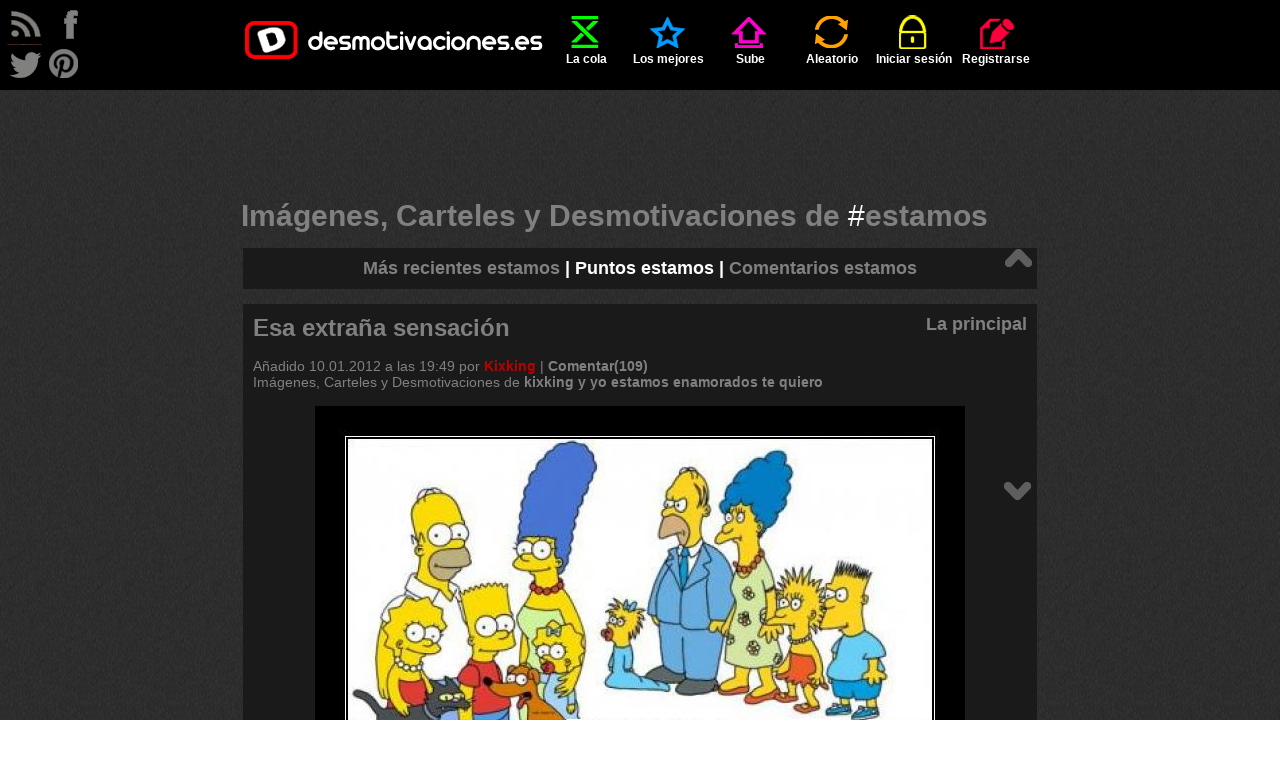

--- FILE ---
content_type: text/html; charset=UTF-8
request_url: http://desmotivaciones.es/carteles/estamos
body_size: 8688
content:
<!DOCTYPE html>
<html xmlns="http://www.w3.org/1999/xhtml" xml:lang="es" lang="es">
<head>
<title>Im&aacute;genes y Carteles de ESTAMOS | Desmotivaciones</title>
<meta http-equiv='content-type' content='text/html;charset=utf-8' />
<meta name='description' content='Los mejores Imagenes, Desmotivaciones y Carteles de ESTAMOS, que te van a sorprender, hacer reir o llorar. Imágenes mas compartidas en red. Entra ya!' />
<meta name='keywords' content='estamos, imagenes, desmotivaciones, carteles, desmotivadores, frases, de amor, amor, amigos, enamorados, fotos, risa, humor' />
<meta name='googlebot' content='all' />
<meta name='revisit-after' content='1 day' />
<meta name='google-site-verification' content='hShSw995s4nLuqoyt7EfxHcl6ARKjCbXPVsPx5RdKdk' />
<meta property='fb:app_id' content='648754681809453' />
<meta name='p:domain_verify' content='c1fbc13f1e7fdc4e62d039173b560bbd' />
<link rel='stylesheet' href='/style.css?v=41' />
<link rel='shortcut icon' type='image/ico' href='/img/ico.ico' />
<link rel='alternate' type='application/rss+xml' title='desmotivaciones.es' href='/rss.xml' />
<style>
	.addthis.addthis_32x32_style .addthis_counter.addthis_bubble_style
	{
		background: url('/img/demot-skin.png?v=0') no-repeat !important;
		background-position: -76px -675px !important;
		padding: 8px 0 0 0;
		position: relative;
		top: 1px;
		left: 1px;
	}
	.addthis.addthis_32x32_style .addthis_counter.addthis_bubble_style:hover
	{
		background-position: -76px -675px !important;
	}
	.addthis_32x32_style .addthis_counter.addthis_bubble_style a.addthis_button_expanded
	{
		font-size: 12px !important;
		line-height: 1em !important;
	}
	</style>

</head>
<body>

<script>
<!--
//google analitycs
var gaJsHost = (("https:" == document.location.protocol) ? "https://ssl." : "http://www.");
document.write(unescape("%3Cscript src='" + gaJsHost + "google-analytics.com/ga.js' type='text/javascript'%3E%3C/script%3E"));
//-->
</script>
<script>
<!--
try {
var pageTracker = _gat._getTracker("UA-13262652-1");
pageTracker._trackPageview();
} catch(err) {}
//-->
</script>

<script src="//ajax.googleapis.com/ajax/libs/jquery/1.11.1/jquery.min.js"></script>
<script src="//ajax.googleapis.com/ajax/libs/jqueryui/1.11.1/jquery-ui.min.js"></script>
<script>
<!--
var passMatch = '¡Las contraseñas no son las mismas!';var passLength = '¡Contraseña demasiado corta!';
//-->
</script>
<script src='/js/script.js?v=15'></script>

<div id='top'>
	<ul id='menu' class='wrapper'>
		<li ><a href='/' class='logo'></a></li>
		<li class=''><a href='/cola'  ><span class='icon queue'></span>La cola</a></li>
	<li class=''><a href='/mejores-carteles'  ><span class='icon top'></span>Los mejores</a></li>
	<li class=''><a href='/sube'  rel='nofollow'><span class='icon upload'></span>Sube</a></li>
	<li class=''><a href='/aleatorio'  rel='nofollow'><span class='icon random'></span>Aleatorio</a></li>
	<li class=''><a href='/iniciar-sesion'  ><span class='icon login'></span>Iniciar sesión</a></li>
	<li class=''><a href='/registrarse'  ><span class='icon register'></span>Registrarse</a></li>
	
	</ul>
</div>
<div id='rss'>
</div>
<div id='follow'>
	<a class='follow-icon float-left' id='icon-rss' href='/rss.xml' onclick='window.open(this.href); return false'></a>
	<a class='follow-icon float-left' id='icon-facebook' href='https://facebook.com/desmotivaciones.es' onclick='window.open(this.href); return false'></a>
	<a class='follow-icon clear float-left' id='icon-twitter' href='https://twitter.com/desmotivaciones' onclick='window.open(this.href); return false'></a>
	<a class='follow-icon float-left' id='icon-pinterest' href='https://es.pinterest.com/desmoOFICIAL/desmotivacioneses/' onclick='window.open(this.href); return false'></a>
</div>
<div id='main' class='wrapper'>
		<div class='align-center'>
			<script><!--
				google_ad_client = 'ca-pub-8401280772978245';
				google_ad_slot = '9305123576';
				google_ad_width = 728;
				google_ad_height = 90;
				//-->
			</script>
			<script src='//pagead2.googlesyndication.com/pagead/show_ads.js'></script>
		</div>
		<br /><h1 class='title'>Imágenes, Carteles y Desmotivaciones de  <span class='white'>#</span>estamos</h1><div class="demot"><h2 class="subtitle align-center" itemscope itemtype="http://data-vocabulary.org/Breadcrumb"><a href='/carteles/estamos/recientes'>Más recientes estamos</a> | <a href='/carteles/estamos' class='active' itemprop='url'><span itemprop='title'>Puntos estamos</span></a> | <a href='/carteles/estamos/comentarios'>Comentarios estamos</a></h2></div><div class='demot' id='d3967518' ><div class='dark'><h2  class='demot-title float-left'><a href='/3967518/Esa-extrana-sensacion'>Esa extra&ntilde;a sensaci&oacute;n</a></h2><span class='float-right subtitle'><a href='/principal/7015'>La principal</a></span><div class="clear"></div><br />Añadido <time datetime='2012-01-10T19:49:24+01:00'>10.01.2012 a las 19:49</time> por <a href='/u/Kixking'  class='color2 ' >Kixking</a> | <a href='/3967518/Esa-extrana-sensacion#comments'>Comentar(109)</a><br /><div class='wrap'>Imágenes, Carteles y Desmotivaciones de  <a href='/carteles/kixking' rel='tag' title='Desmotivaciones kixking'><strong>kixking</strong></a> <a href='/carteles/y' rel='tag' title='Desmotivaciones y'><strong>y</strong></a> <a href='/carteles/yo' rel='tag' title='Desmotivaciones yo'><strong>yo</strong></a> <a href='/carteles/estamos' rel='tag' title='Desmotivaciones estamos'><strong>estamos</strong></a> <a href='/carteles/enamorados' rel='tag' title='Desmotivaciones enamorados'><strong>enamorados</strong></a> <a href='/carteles/te' rel='tag' title='Desmotivaciones te'><strong>te</strong></a> <a href='/carteles/quiero' rel='tag' title='Desmotivaciones quiero'><strong>quiero</strong></a></div></div><br />	
		<div class="align-center"><a href='/3967518/Esa-extrana-sensacion'><img  src='http://img.desmotivaciones.es/201201/simpsons_1.jpg' alt='carteles kixking estamos enamorados quiero desmotivaciones' /></a></div><br /><div class='votes-line' >

	<a class='button-vote button-vote-plus' id='voteP3967518' href='/iniciar-sesion'>
		<span class='button-vote-caption'>bueno</span>
		<span class='demot-icon button-vote-icon button-vote-icon-plus'></span>
	</a>
	<div class='demot-icon icon-counter'><div class='vote-counter' id='votesP3967518'>1421</div></div>
	<a class='button-vote button-vote-minus' id='voteM3967518' href='/iniciar-sesion'>
		<span class='button-vote-caption'>malo</span>
		<span class='demot-icon button-vote-icon button-vote-icon-minus'></span>
	</a>
	<div class='demot-icon icon-counter'><div class='vote-counter' id='votesM3967518'>12</div></div>
	
	
		<div class='addthis_toolbox addthis_default_style addthis addthis_32x32_style' id='addthis3967518'>
			<a class='addthis_button_twitter'><img src='/img/share-twitter.png' alt='facebook' /></a>
			<a class='addthis_button_facebook'><img src='/img/share-facebook.png' alt='twitter' /></a>
			<a class='addthis_counter addthis_bubble_style'></a>
		</div><div class='clear'></div>
		<script>
			var div=document.getElementById('addthis'+3967518);
			div.setAttribute('addthis:url', 'http://desmotivaciones.es/3967518/Esa-extrana-sensacion');
			div.setAttribute('addthis:title', 'Esa extraña sensación #desmotivaciones');
		</script>
		
		<script>
			var addthis_config = {
				data_ga_tracker: pageTracker,
				data_track_clickback: true,
				ui_language: 'es',
				ui_click: true
			};
		</script>
		<script src='//s7.addthis.com/js/300/addthis_widget.js#pubid=corteum'></script><div class='align-center'><a onclick='prompt("Colócalo en tu página. Cópialo y añade a tu página, blog, foro:", "\&lt;a href=\&quot;http://img.desmotivaciones.es/201201/simpsons_1.jpg\&quot;\&gt;Esa extra&ntilde;a sensaci&oacute;n\&lt;/a\&gt;\&lt;br /\&gt;\&lt;a href=\&quot;//desmotivaciones.es/3967518/Esa-extrana-sensacion\&quot;&gt;&lt;img src=\&quot;http://img.desmotivaciones.es/201201/simpsons_1.jpg\&quot; alt=\&quot;kixking estamos enamorados quiero\&quot; /\&gt;\&lt;/a\&gt;")'>Colócalo en tu página</a></div></div><br /></div><div id='arrows'><a href='/carteles/estamos#' class='arrow' title=''><span class='demot-icon icon-arrow' id='icon-arrow-up'></span></a><a href='/carteles/estamos#d5870231' class='arrow' title=''><span class='demot-icon icon-arrow' id='icon-arrow-down'></span></a></div><div id="ad1">
		<div class='align-center'>
			<script><!--
				google_ad_client = 'ca-pub-8401280772978245';
				google_ad_slot = '8628943459';
				google_ad_width = 160;
				google_ad_height = 600;
				//-->
			</script>
			<script src='//pagead2.googlesyndication.com/pagead/show_ads.js'></script>
		</div>
		</div><div id="ad2">
		<div class='align-center'>
			<script><!--
				google_ad_client = 'ca-pub-8401280772978245';
				google_ad_slot = '4688849917';
				google_ad_width = 160;
				google_ad_height = 600;
				//-->
			</script>
			<script src='//pagead2.googlesyndication.com/pagead/show_ads.js'></script>
		</div>
		</div><div class='demot' id='d5870231' ><div class='dark'><h2  class='demot-title float-left'><a href='/5870231/Tres-hurras-por-ese-amigo'>Tres hurras por ese amigo</a></h2><span class='float-right subtitle'><a href='/principal/6208'>La principal</a></span><div class="clear"></div><br />Añadido <time datetime='2012-09-01T16:37:45+02:00'>01.09.2012 a las 16:37</time> por <a href='/u/MAXELV'  class='color2 ' >MAXELV</a> | <a href='/5870231/Tres-hurras-por-ese-amigo#comments'>Comentar(61)</a><br /><div class='wrap'>Imágenes, Carteles y Desmotivaciones de  <a href='/carteles/mentira' rel='tag' title='Desmotivaciones mentira'><strong>mentira</strong></a> <a href='/carteles/mentira' rel='tag' title='Desmotivaciones mentira'><strong>mentira</strong></a> <a href='/carteles/mentira' rel='tag' title='Desmotivaciones mentira'><strong>mentira</strong></a> <a href='/carteles/todo' rel='tag' title='Desmotivaciones todo'><strong>todo</strong></a> <a href='/carteles/es' rel='tag' title='Desmotivaciones es'><strong>es</strong></a> <a href='/carteles/mentira' rel='tag' title='Desmotivaciones mentira'><strong>mentira</strong></a> <a href='/carteles/estamos' rel='tag' title='Desmotivaciones estamos'><strong>estamos</strong></a> <a href='/carteles/en' rel='tag' title='Desmotivaciones en'><strong>en</strong></a> <a href='/carteles/matrix' rel='tag' title='Desmotivaciones matrix'><strong>matrix</strong></a></div></div><br />	
		<div class="align-center"><a href='/5870231/Tres-hurras-por-ese-amigo'><img  src='http://img.desmotivaciones.es/201209/tumblr_lz7o0yg0FX1qbl1f8o1_500_large.jpg' alt='carteles mentira mentira mentira todo mentira estamos matrix desmotivaciones' /></a></div><br /><div class='votes-line' >

	<a class='button-vote button-vote-plus' id='voteP5870231' href='/iniciar-sesion'>
		<span class='button-vote-caption'>bueno</span>
		<span class='demot-icon button-vote-icon button-vote-icon-plus'></span>
	</a>
	<div class='demot-icon icon-counter'><div class='vote-counter' id='votesP5870231'>1291</div></div>
	<a class='button-vote button-vote-minus' id='voteM5870231' href='/iniciar-sesion'>
		<span class='button-vote-caption'>malo</span>
		<span class='demot-icon button-vote-icon button-vote-icon-minus'></span>
	</a>
	<div class='demot-icon icon-counter'><div class='vote-counter' id='votesM5870231'>21</div></div>
	
	
		<div class='addthis_toolbox addthis_default_style addthis addthis_32x32_style' id='addthis5870231'>
			<a class='addthis_button_twitter'><img src='/img/share-twitter.png' alt='facebook' /></a>
			<a class='addthis_button_facebook'><img src='/img/share-facebook.png' alt='twitter' /></a>
			<a class='addthis_counter addthis_bubble_style'></a>
		</div><div class='clear'></div>
		<script>
			var div=document.getElementById('addthis'+5870231);
			div.setAttribute('addthis:url', 'http://desmotivaciones.es/5870231/Tres-hurras-por-ese-amigo');
			div.setAttribute('addthis:title', 'Tres hurras por ese amigo #desmotivaciones');
		</script>
		<div class='align-center'><a onclick='prompt("Colócalo en tu página. Cópialo y añade a tu página, blog, foro:", "\&lt;a href=\&quot;http://img.desmotivaciones.es/201209/tumblr_lz7o0yg0FX1qbl1f8o1_500_large.jpg\&quot;\&gt;Tres hurras por ese amigo\&lt;/a\&gt;\&lt;br /\&gt;\&lt;a href=\&quot;//desmotivaciones.es/5870231/Tres-hurras-por-ese-amigo\&quot;&gt;&lt;img src=\&quot;http://img.desmotivaciones.es/201209/tumblr_lz7o0yg0FX1qbl1f8o1_500_large.jpg\&quot; alt=\&quot;mentira mentira mentira todo mentira estamos matrix\&quot; /\&gt;\&lt;/a\&gt;")'>Colócalo en tu página</a></div></div><br /></div><div class='demot' id='d1413043' ><div class='dark'><h2  class='demot-title float-left'><a href='/1413043/-por-que-estamos-aqui'>- &iquest;Por qu&eacute; estamos aqu&iacute;?</a></h2><span class='float-right subtitle'><a href='/principal/7951'>La principal</a></span><div class="clear"></div><br />Añadido <time datetime='2011-05-10T00:29:55+02:00'>10.05.2011 a las 00:29</time> por <a href='/u/rocknrolla'  class='color2 ' >rocknrolla</a> | <a href='/1413043/-por-que-estamos-aqui#comments'>Comentar(38)</a><br /><div class='wrap'>Imágenes, Carteles y Desmotivaciones de  <a href='/carteles/porque' rel='tag' title='Desmotivaciones porque'><strong>porque</strong></a> <a href='/carteles/estamos' rel='tag' title='Desmotivaciones estamos'><strong>estamos</strong></a> <a href='/carteles/aqui' rel='tag' title='Desmotivaciones aqui'><strong>aqui</strong></a></div></div><br />	
		<div class="align-center"><a href='/1413043/-por-que-estamos-aqui'><img  src='http://img.desmotivaciones.es/201105/funcage79.jpg.pagespeed.ce.hBjd_ba5Gw_3.jpg' alt='carteles porque estamos aqui desmotivaciones' /></a></div><br /><div class='votes-line' >

	<a class='button-vote button-vote-plus' id='voteP1413043' href='/iniciar-sesion'>
		<span class='button-vote-caption'>bueno</span>
		<span class='demot-icon button-vote-icon button-vote-icon-plus'></span>
	</a>
	<div class='demot-icon icon-counter'><div class='vote-counter' id='votesP1413043'>1004</div></div>
	<a class='button-vote button-vote-minus' id='voteM1413043' href='/iniciar-sesion'>
		<span class='button-vote-caption'>malo</span>
		<span class='demot-icon button-vote-icon button-vote-icon-minus'></span>
	</a>
	<div class='demot-icon icon-counter'><div class='vote-counter' id='votesM1413043'>38</div></div>
	
	
		<div class='addthis_toolbox addthis_default_style addthis addthis_32x32_style' id='addthis1413043'>
			<a class='addthis_button_twitter'><img src='/img/share-twitter.png' alt='facebook' /></a>
			<a class='addthis_button_facebook'><img src='/img/share-facebook.png' alt='twitter' /></a>
			<a class='addthis_counter addthis_bubble_style'></a>
		</div><div class='clear'></div>
		<script>
			var div=document.getElementById('addthis'+1413043);
			div.setAttribute('addthis:url', 'http://desmotivaciones.es/1413043/-por-que-estamos-aqui');
			div.setAttribute('addthis:title', '- ¿Por qué estamos aquí? #desmotivaciones');
		</script>
		<div class='align-center'><a onclick='prompt("Colócalo en tu página. Cópialo y añade a tu página, blog, foro:", "\&lt;a href=\&quot;http://img.desmotivaciones.es/201105/funcage79.jpg.pagespeed.ce.hBjd_ba5Gw_3.jpg\&quot;\&gt;- &iquest;Por qu&eacute; estamos aqu&iacute;?\&lt;/a\&gt;\&lt;br /\&gt;\&lt;a href=\&quot;//desmotivaciones.es/1413043/-por-que-estamos-aqui\&quot;&gt;&lt;img src=\&quot;http://img.desmotivaciones.es/201105/funcage79.jpg.pagespeed.ce.hBjd_ba5Gw_3.jpg\&quot; alt=\&quot;porque estamos aqui\&quot; /\&gt;\&lt;/a\&gt;")'>Colócalo en tu página</a></div></div><br /></div><div class='demot' id='d5337143' ><div class='dark'><h2  class='demot-title float-left'><a href='/5337143/Ley-de-vida'>Ley de vida#</a></h2><span class='float-right subtitle'><a href='/principal/6484'>La principal</a></span><div class="clear"></div><br />Añadido <time datetime='2012-06-09T12:10:43+02:00'>09.06.2012 a las 12:10</time> por <a href='/u/Milaa%20OnlySmile'  class='color2 ' >Milaa&nbsp;OnlySmile</a> | <a href='/5337143/Ley-de-vida#comments'>Comentar(66)</a><br /><div class='wrap'>Imágenes, Carteles y Desmotivaciones de  <a href='/carteles/mensaje' rel='tag' title='Desmotivaciones mensaje'><strong>mensaje</strong></a> <a href='/carteles/para' rel='tag' title='Desmotivaciones para'><strong>para</strong></a> <a href='/carteles/el' rel='tag' title='Desmotivaciones el'><strong>el</strong></a> <a href='/carteles/verano' rel='tag' title='Desmotivaciones verano'><strong>verano</strong></a> <a href='/carteles/te' rel='tag' title='Desmotivaciones te'><strong>te</strong></a> <a href='/carteles/estamos' rel='tag' title='Desmotivaciones estamos'><strong>estamos</strong></a> <a href='/carteles/esperando' rel='tag' title='Desmotivaciones esperando'><strong>esperando</strong></a> <a href='/carteles/desde' rel='tag' title='Desmotivaciones desde'><strong>desde</strong></a> <a href='/carteles/hace' rel='tag' title='Desmotivaciones hace'><strong>hace</strong></a> <a href='/carteles/mucho' rel='tag' title='Desmotivaciones mucho'><strong>mucho</strong></a> <a href='/carteles/tiempo' rel='tag' title='Desmotivaciones tiempo'><strong>tiempo</strong></a> <a href='/carteles/ven' rel='tag' title='Desmotivaciones ven'><strong>ven</strong></a> <a href='/carteles/ya' rel='tag' title='Desmotivaciones ya'><strong>ya</strong></a> <a href='/carteles/por' rel='tag' title='Desmotivaciones por'><strong>por</strong></a> <a href='/carteles/favor' rel='tag' title='Desmotivaciones favor'><strong>favor</strong></a></div></div><br />	
		<div class="align-center"><a href='/5337143/Ley-de-vida'><img  src='http://img.desmotivaciones.es/201206/summer.jpg' alt='carteles vida mensaje para verano estamos esperando desde hace mucho tiempo ven por favor desmotivaciones' /></a></div><br /><div class='votes-line' >

	<a class='button-vote button-vote-plus' id='voteP5337143' href='/iniciar-sesion'>
		<span class='button-vote-caption'>bueno</span>
		<span class='demot-icon button-vote-icon button-vote-icon-plus'></span>
	</a>
	<div class='demot-icon icon-counter'><div class='vote-counter' id='votesP5337143'>923</div></div>
	<a class='button-vote button-vote-minus' id='voteM5337143' href='/iniciar-sesion'>
		<span class='button-vote-caption'>malo</span>
		<span class='demot-icon button-vote-icon button-vote-icon-minus'></span>
	</a>
	<div class='demot-icon icon-counter'><div class='vote-counter' id='votesM5337143'>4</div></div>
	
	
		<div class='addthis_toolbox addthis_default_style addthis addthis_32x32_style' id='addthis5337143'>
			<a class='addthis_button_twitter'><img src='/img/share-twitter.png' alt='facebook' /></a>
			<a class='addthis_button_facebook'><img src='/img/share-facebook.png' alt='twitter' /></a>
			<a class='addthis_counter addthis_bubble_style'></a>
		</div><div class='clear'></div>
		<script>
			var div=document.getElementById('addthis'+5337143);
			div.setAttribute('addthis:url', 'http://desmotivaciones.es/5337143/Ley-de-vida');
			div.setAttribute('addthis:title', 'Ley de vida# #desmotivaciones');
		</script>
		<div class='align-center'><a onclick='prompt("Colócalo en tu página. Cópialo y añade a tu página, blog, foro:", "\&lt;a href=\&quot;http://img.desmotivaciones.es/201206/summer.jpg\&quot;\&gt;Ley de vida#\&lt;/a\&gt;\&lt;br /\&gt;\&lt;a href=\&quot;//desmotivaciones.es/5337143/Ley-de-vida\&quot;&gt;&lt;img src=\&quot;http://img.desmotivaciones.es/201206/summer.jpg\&quot; alt=\&quot;vida mensaje para verano estamos esperando desde hace mucho tiempo ven por favor\&quot; /\&gt;\&lt;/a\&gt;")'>Colócalo en tu página</a></div></div><br /></div><div class='demot' id='d5480794' ><div class='dark'><h2  class='demot-title float-left'><a href='/5480794/Ese-instinto-asesino'>Ese instinto asesino,</a></h2><span class='float-right subtitle'><a href='/principal/6423'>La principal</a></span><div class="clear"></div><br />Añadido <time datetime='2012-06-27T16:05:40+02:00'>27.06.2012 a las 16:05</time> por <a href='/u/larubiabnl'  class='color2 ' >larubiabnl</a> | <a href='/5480794/Ese-instinto-asesino#comments'>Comentar(38)</a><br /><div class='wrap'>Imágenes, Carteles y Desmotivaciones de  <a href='/carteles/estamos' rel='tag' title='Desmotivaciones estamos'><strong>estamos</strong></a> <a href='/carteles/en' rel='tag' title='Desmotivaciones en'><strong>en</strong></a> <a href='/carteles/verano' rel='tag' title='Desmotivaciones verano'><strong>verano</strong></a></div></div><br />	
		<div class="align-center"><a href='/5480794/Ese-instinto-asesino'><img  src='http://img.desmotivaciones.es/201206/beach_5.jpg' alt='carteles estamos verano desmotivaciones' /></a></div><br /><div class='votes-line' >

	<a class='button-vote button-vote-plus' id='voteP5480794' href='/iniciar-sesion'>
		<span class='button-vote-caption'>bueno</span>
		<span class='demot-icon button-vote-icon button-vote-icon-plus'></span>
	</a>
	<div class='demot-icon icon-counter'><div class='vote-counter' id='votesP5480794'>845</div></div>
	<a class='button-vote button-vote-minus' id='voteM5480794' href='/iniciar-sesion'>
		<span class='button-vote-caption'>malo</span>
		<span class='demot-icon button-vote-icon button-vote-icon-minus'></span>
	</a>
	<div class='demot-icon icon-counter'><div class='vote-counter' id='votesM5480794'>9</div></div>
	
	
		<div class='addthis_toolbox addthis_default_style addthis addthis_32x32_style' id='addthis5480794'>
			<a class='addthis_button_twitter'><img src='/img/share-twitter.png' alt='facebook' /></a>
			<a class='addthis_button_facebook'><img src='/img/share-facebook.png' alt='twitter' /></a>
			<a class='addthis_counter addthis_bubble_style'></a>
		</div><div class='clear'></div>
		<script>
			var div=document.getElementById('addthis'+5480794);
			div.setAttribute('addthis:url', 'http://desmotivaciones.es/5480794/Ese-instinto-asesino');
			div.setAttribute('addthis:title', 'Ese instinto asesino, #desmotivaciones');
		</script>
		<div class='align-center'><a onclick='prompt("Colócalo en tu página. Cópialo y añade a tu página, blog, foro:", "\&lt;a href=\&quot;http://img.desmotivaciones.es/201206/beach_5.jpg\&quot;\&gt;Ese instinto asesino,\&lt;/a\&gt;\&lt;br /\&gt;\&lt;a href=\&quot;//desmotivaciones.es/5480794/Ese-instinto-asesino\&quot;&gt;&lt;img src=\&quot;http://img.desmotivaciones.es/201206/beach_5.jpg\&quot; alt=\&quot;estamos verano\&quot; /\&gt;\&lt;/a\&gt;")'>Colócalo en tu página</a></div></div><br /></div><div class='demot' id='d4795146' ><div class='dark'><h2  class='demot-title float-left'><a href='/4795146/Intimidar'>Intimidar</a></h2><span class='float-right subtitle'><a href='/principal/6584'>La principal</a></span><div class="clear"></div><br />Añadido <time datetime='2012-04-07T17:51:25+02:00'>07.04.2012 a las 17:51</time> por <a href='/u/Huitzikiller'  class='color2 ' >Huitzikiller</a> | <a href='/4795146/Intimidar#comments'>Comentar(108)</a><br /><div class='wrap'>Imágenes, Carteles y Desmotivaciones de  <a href='/carteles/el' rel='tag' title='Desmotivaciones el'><strong>el</strong></a> <a href='/carteles/doctor' rel='tag' title='Desmotivaciones doctor'><strong>doctor</strong></a> <a href='/carteles/cuidado' rel='tag' title='Desmotivaciones cuidado'><strong>cuidado</strong></a> <a href='/carteles/estamos' rel='tag' title='Desmotivaciones estamos'><strong>estamos</strong></a> <a href='/carteles/ante' rel='tag' title='Desmotivaciones ante'><strong>ante</strong></a> <a href='/carteles/un' rel='tag' title='Desmotivaciones un'><strong>un</strong></a> <a href='/carteles/grupo' rel='tag' title='Desmotivaciones grupo'><strong>grupo</strong></a> <a href='/carteles/de' rel='tag' title='Desmotivaciones de'><strong>de</strong></a> <a href='/carteles/peligrosas' rel='tag' title='Desmotivaciones peligrosas'><strong>peligrosas</strong></a> <a href='/carteles/abuelitas' rel='tag' title='Desmotivaciones abuelitas'><strong>abuelitas</strong></a></div></div><br />	
		<div class="align-center"><a href='/4795146/Intimidar'><img  src='http://img.desmotivaciones.es/201204/fotoruda.jpg' alt='carteles doctor cuidado estamos ante grupo peligrosas abuelitas desmotivaciones' /></a></div><br /><div class='votes-line' >

	<a class='button-vote button-vote-plus' id='voteP4795146' href='/iniciar-sesion'>
		<span class='button-vote-caption'>bueno</span>
		<span class='demot-icon button-vote-icon button-vote-icon-plus'></span>
	</a>
	<div class='demot-icon icon-counter'><div class='vote-counter' id='votesP4795146'>871</div></div>
	<a class='button-vote button-vote-minus' id='voteM4795146' href='/iniciar-sesion'>
		<span class='button-vote-caption'>malo</span>
		<span class='demot-icon button-vote-icon button-vote-icon-minus'></span>
	</a>
	<div class='demot-icon icon-counter'><div class='vote-counter' id='votesM4795146'>56</div></div>
	
	
		<div class='addthis_toolbox addthis_default_style addthis addthis_32x32_style' id='addthis4795146'>
			<a class='addthis_button_twitter'><img src='/img/share-twitter.png' alt='facebook' /></a>
			<a class='addthis_button_facebook'><img src='/img/share-facebook.png' alt='twitter' /></a>
			<a class='addthis_counter addthis_bubble_style'></a>
		</div><div class='clear'></div>
		<script>
			var div=document.getElementById('addthis'+4795146);
			div.setAttribute('addthis:url', 'http://desmotivaciones.es/4795146/Intimidar');
			div.setAttribute('addthis:title', 'Intimidar #desmotivaciones');
		</script>
		<div class='align-center'><a onclick='prompt("Colócalo en tu página. Cópialo y añade a tu página, blog, foro:", "\&lt;a href=\&quot;http://img.desmotivaciones.es/201204/fotoruda.jpg\&quot;\&gt;Intimidar\&lt;/a\&gt;\&lt;br /\&gt;\&lt;a href=\&quot;//desmotivaciones.es/4795146/Intimidar\&quot;&gt;&lt;img src=\&quot;http://img.desmotivaciones.es/201204/fotoruda.jpg\&quot; alt=\&quot;doctor cuidado estamos ante grupo peligrosas abuelitas\&quot; /\&gt;\&lt;/a\&gt;")'>Colócalo en tu página</a></div></div><br /></div><div class='demot' id='d6175774' ><div class='dark'><h2  class='demot-title float-left'><a href='/6175774/La-gente-espera'>La gente espera</a></h2><span class='float-right subtitle'><a href='/principal/5962'>La principal</a></span><div class="clear"></div><br />Añadido <time datetime='2012-11-15T16:30:59+01:00'>15.11.2012 a las 16:30</time> por <a href='/u/yellow111'  class='color2 ' >yellow111</a> | <a href='/6175774/La-gente-espera#comments'>Comentar(62)</a><br /><div class='wrap'>Imágenes, Carteles y Desmotivaciones de  <a href='/carteles/siempre' rel='tag' title='Desmotivaciones siempre'><strong>siempre</strong></a> <a href='/carteles/estamos' rel='tag' title='Desmotivaciones estamos'><strong>estamos</strong></a> <a href='/carteles/esperando' rel='tag' title='Desmotivaciones esperando'><strong>esperando</strong></a></div></div><br />	
		<div class="align-center"><a href='/6175774/La-gente-espera'><img  src='http://img.desmotivaciones.es/201211/tumblr_maz1inhRUK1qmxu3ho1_500_large.jpg' alt='carteles siempre estamos esperando desmotivaciones' /></a></div><br /><div class='votes-line' >

	<a class='button-vote button-vote-plus' id='voteP6175774' href='/iniciar-sesion'>
		<span class='button-vote-caption'>bueno</span>
		<span class='demot-icon button-vote-icon button-vote-icon-plus'></span>
	</a>
	<div class='demot-icon icon-counter'><div class='vote-counter' id='votesP6175774'>786</div></div>
	<a class='button-vote button-vote-minus' id='voteM6175774' href='/iniciar-sesion'>
		<span class='button-vote-caption'>malo</span>
		<span class='demot-icon button-vote-icon button-vote-icon-minus'></span>
	</a>
	<div class='demot-icon icon-counter'><div class='vote-counter' id='votesM6175774'>8</div></div>
	
	
		<div class='addthis_toolbox addthis_default_style addthis addthis_32x32_style' id='addthis6175774'>
			<a class='addthis_button_twitter'><img src='/img/share-twitter.png' alt='facebook' /></a>
			<a class='addthis_button_facebook'><img src='/img/share-facebook.png' alt='twitter' /></a>
			<a class='addthis_counter addthis_bubble_style'></a>
		</div><div class='clear'></div>
		<script>
			var div=document.getElementById('addthis'+6175774);
			div.setAttribute('addthis:url', 'http://desmotivaciones.es/6175774/La-gente-espera');
			div.setAttribute('addthis:title', 'La gente espera #desmotivaciones');
		</script>
		<div class='align-center'><a onclick='prompt("Colócalo en tu página. Cópialo y añade a tu página, blog, foro:", "\&lt;a href=\&quot;http://img.desmotivaciones.es/201211/tumblr_maz1inhRUK1qmxu3ho1_500_large.jpg\&quot;\&gt;La gente espera\&lt;/a\&gt;\&lt;br /\&gt;\&lt;a href=\&quot;//desmotivaciones.es/6175774/La-gente-espera\&quot;&gt;&lt;img src=\&quot;http://img.desmotivaciones.es/201211/tumblr_maz1inhRUK1qmxu3ho1_500_large.jpg\&quot; alt=\&quot;siempre estamos esperando\&quot; /\&gt;\&lt;/a\&gt;")'>Colócalo en tu página</a></div></div><br /></div><div class='demot' id='d4975336' ><div class='dark'><h2  class='demot-title float-left'><a href='/4975336/Mi-cartera-es-como-una-cebolla'>Mi cartera es como una cebolla...</a></h2><span class='float-right subtitle'><a href='/principal/6566'>La principal</a></span><div class="clear"></div><br />Añadido <time datetime='2012-04-27T22:10:40+02:00'>27.04.2012 a las 22:10</time> por <a href='/u/drackjuliio'  class='color2 ' >drackjuliio</a> | <a href='/4975336/Mi-cartera-es-como-una-cebolla#comments'>Comentar(131)</a><br /><div class='wrap'>Imágenes, Carteles y Desmotivaciones de  <a href='/carteles/dedicado' rel='tag' title='Desmotivaciones dedicado'><strong>dedicado</strong></a> <a href='/carteles/a' rel='tag' title='Desmotivaciones a'><strong>a</strong></a> <a href='/carteles/acustico' rel='tag' title='Desmotivaciones acustico'><strong>acustico</strong></a> <a href='/carteles/jaja' rel='tag' title='Desmotivaciones jaja'><strong>jaja</strong></a> <a href='/carteles/estamos' rel='tag' title='Desmotivaciones estamos'><strong>estamos</strong></a> <a href='/carteles/pelados' rel='tag' title='Desmotivaciones pelados'><strong>pelados</strong></a> <a href='/carteles/xddd' rel='tag' title='Desmotivaciones xddd'><strong>xddd</strong></a></div></div><br />	
		<div class="align-center"><a href='/4975336/Mi-cartera-es-como-una-cebolla'><img  src='http://img.desmotivaciones.es/201204/ddsfs.jpg' alt='carteles dedicado acustico jaja estamos pelados xddd desmotivaciones' /></a></div><br /><div class='votes-line' >

	<a class='button-vote button-vote-plus' id='voteP4975336' href='/iniciar-sesion'>
		<span class='button-vote-caption'>bueno</span>
		<span class='demot-icon button-vote-icon button-vote-icon-plus'></span>
	</a>
	<div class='demot-icon icon-counter'><div class='vote-counter' id='votesP4975336'>793</div></div>
	<a class='button-vote button-vote-minus' id='voteM4975336' href='/iniciar-sesion'>
		<span class='button-vote-caption'>malo</span>
		<span class='demot-icon button-vote-icon button-vote-icon-minus'></span>
	</a>
	<div class='demot-icon icon-counter'><div class='vote-counter' id='votesM4975336'>16</div></div>
	
	
		<div class='addthis_toolbox addthis_default_style addthis addthis_32x32_style' id='addthis4975336'>
			<a class='addthis_button_twitter'><img src='/img/share-twitter.png' alt='facebook' /></a>
			<a class='addthis_button_facebook'><img src='/img/share-facebook.png' alt='twitter' /></a>
			<a class='addthis_counter addthis_bubble_style'></a>
		</div><div class='clear'></div>
		<script>
			var div=document.getElementById('addthis'+4975336);
			div.setAttribute('addthis:url', 'http://desmotivaciones.es/4975336/Mi-cartera-es-como-una-cebolla');
			div.setAttribute('addthis:title', 'Mi cartera es como una cebolla... #desmotivaciones');
		</script>
		<div class='align-center'><a onclick='prompt("Colócalo en tu página. Cópialo y añade a tu página, blog, foro:", "\&lt;a href=\&quot;http://img.desmotivaciones.es/201204/ddsfs.jpg\&quot;\&gt;Mi cartera es como una cebolla...\&lt;/a\&gt;\&lt;br /\&gt;\&lt;a href=\&quot;//desmotivaciones.es/4975336/Mi-cartera-es-como-una-cebolla\&quot;&gt;&lt;img src=\&quot;http://img.desmotivaciones.es/201204/ddsfs.jpg\&quot; alt=\&quot;dedicado acustico jaja estamos pelados xddd\&quot; /\&gt;\&lt;/a\&gt;")'>Colócalo en tu página</a></div></div><br /></div><div class='demot' id='d5039619' ><div class='dark'><h2  class='demot-title float-left'><a href='/5039619/Ironia-es'>Ironia es</a></h2><span class='float-right subtitle'><a href='/principal/6475'>La principal</a></span><div class="clear"></div><br />Añadido <time datetime='2012-05-04T23:26:40+02:00'>04.05.2012 a las 23:26</time> por <a href='/u/Paolasalazar9208'  class='color2 ' >Paolasalazar9208</a> | <a href='/5039619/Ironia-es#comments'>Comentar(23)</a><br /><div class='wrap'>Imágenes, Carteles y Desmotivaciones de  <a href='/carteles/jamas' rel='tag' title='Desmotivaciones jamas'><strong>jamas</strong></a> <a href='/carteles/estamos' rel='tag' title='Desmotivaciones estamos'><strong>estamos</strong></a> <a href='/carteles/conforme' rel='tag' title='Desmotivaciones conforme'><strong>conforme</strong></a> <a href='/carteles/con' rel='tag' title='Desmotivaciones con'><strong>con</strong></a> <a href='/carteles/nuestra' rel='tag' title='Desmotivaciones nuestra'><strong>nuestra</strong></a> <a href='/carteles/edad' rel='tag' title='Desmotivaciones edad'><strong>edad</strong></a></div></div><br />	
		<div class="align-center"><a href='/5039619/Ironia-es'><img  src='http://img.desmotivaciones.es/201205/tumblr_m3gwxhEZyW1r9wnkgo1_500_large.jpg' alt='carteles jamas estamos conforme con nuestra edad desmotivaciones' /></a></div><br /><div class='votes-line' >

	<a class='button-vote button-vote-plus' id='voteP5039619' href='/iniciar-sesion'>
		<span class='button-vote-caption'>bueno</span>
		<span class='demot-icon button-vote-icon button-vote-icon-plus'></span>
	</a>
	<div class='demot-icon icon-counter'><div class='vote-counter' id='votesP5039619'>776</div></div>
	<a class='button-vote button-vote-minus' id='voteM5039619' href='/iniciar-sesion'>
		<span class='button-vote-caption'>malo</span>
		<span class='demot-icon button-vote-icon button-vote-icon-minus'></span>
	</a>
	<div class='demot-icon icon-counter'><div class='vote-counter' id='votesM5039619'>9</div></div>
	
	
		<div class='addthis_toolbox addthis_default_style addthis addthis_32x32_style' id='addthis5039619'>
			<a class='addthis_button_twitter'><img src='/img/share-twitter.png' alt='facebook' /></a>
			<a class='addthis_button_facebook'><img src='/img/share-facebook.png' alt='twitter' /></a>
			<a class='addthis_counter addthis_bubble_style'></a>
		</div><div class='clear'></div>
		<script>
			var div=document.getElementById('addthis'+5039619);
			div.setAttribute('addthis:url', 'http://desmotivaciones.es/5039619/Ironia-es');
			div.setAttribute('addthis:title', 'Ironia es #desmotivaciones');
		</script>
		<div class='align-center'><a onclick='prompt("Colócalo en tu página. Cópialo y añade a tu página, blog, foro:", "\&lt;a href=\&quot;http://img.desmotivaciones.es/201205/tumblr_m3gwxhEZyW1r9wnkgo1_500_large.jpg\&quot;\&gt;Ironia es\&lt;/a\&gt;\&lt;br /\&gt;\&lt;a href=\&quot;//desmotivaciones.es/5039619/Ironia-es\&quot;&gt;&lt;img src=\&quot;http://img.desmotivaciones.es/201205/tumblr_m3gwxhEZyW1r9wnkgo1_500_large.jpg\&quot; alt=\&quot;jamas estamos conforme con nuestra edad\&quot; /\&gt;\&lt;/a\&gt;")'>Colócalo en tu página</a></div></div><br /></div><div class='demot' id='d5596909' ><div class='dark'><h2  class='demot-title float-left'><a href='/5596909/El-primer-paso-para-llegar'>El primer paso para llegar</a></h2><span class='float-right subtitle'><a href='/principal/6376'>La principal</a></span><div class="clear"></div><br />Añadido <time datetime='2012-07-12T20:52:17+02:00'>12.07.2012 a las 20:52</time> por <a href='/u/Deimos.'  class='color2 ' >Deimos.</a> | <a href='/5596909/El-primer-paso-para-llegar#comments'>Comentar(70)</a><br /><div class='wrap'>Imágenes, Carteles y Desmotivaciones de  <a href='/carteles/lo' rel='tag' title='Desmotivaciones lo'><strong>lo</strong></a> <a href='/carteles/bueno' rel='tag' title='Desmotivaciones bueno'><strong>bueno</strong></a> <a href='/carteles/es' rel='tag' title='Desmotivaciones es'><strong>es</strong></a> <a href='/carteles/que' rel='tag' title='Desmotivaciones que'><strong>que</strong></a> <a href='/carteles/estamos' rel='tag' title='Desmotivaciones estamos'><strong>estamos</strong></a> <a href='/carteles/asi' rel='tag' title='Desmotivaciones asi'><strong>asi</strong></a> <a href='/carteles/sin' rel='tag' title='Desmotivaciones sin'><strong>sin</strong></a> <a href='/carteles/comprometernos' rel='tag' title='Desmotivaciones comprometernos'><strong>comprometernos</strong></a> <a href='/carteles/aqui' rel='tag' title='Desmotivaciones aqui'><strong>aqui</strong></a></div></div><br />	
		<div class="align-center"><a href='/5596909/El-primer-paso-para-llegar'><img  src='http://img.desmotivaciones.es/201207/c2l0ZTovLzIwMTEvMDUvRW5qb3lpbmdUaGVMaWZlUGhvdG9ncmFwaHlCeUFzaXQxMF90aHVtYi5qcGd8NjIweDYyMA_large.jpg' alt='carteles bueno que estamos asi sin comprometernos aqui desmotivaciones' /></a></div><br /><div class='votes-line' >

	<a class='button-vote button-vote-plus' id='voteP5596909' href='/iniciar-sesion'>
		<span class='button-vote-caption'>bueno</span>
		<span class='demot-icon button-vote-icon button-vote-icon-plus'></span>
	</a>
	<div class='demot-icon icon-counter'><div class='vote-counter' id='votesP5596909'>693</div></div>
	<a class='button-vote button-vote-minus' id='voteM5596909' href='/iniciar-sesion'>
		<span class='button-vote-caption'>malo</span>
		<span class='demot-icon button-vote-icon button-vote-icon-minus'></span>
	</a>
	<div class='demot-icon icon-counter'><div class='vote-counter' id='votesM5596909'>3</div></div>
	
	
		<div class='addthis_toolbox addthis_default_style addthis addthis_32x32_style' id='addthis5596909'>
			<a class='addthis_button_twitter'><img src='/img/share-twitter.png' alt='facebook' /></a>
			<a class='addthis_button_facebook'><img src='/img/share-facebook.png' alt='twitter' /></a>
			<a class='addthis_counter addthis_bubble_style'></a>
		</div><div class='clear'></div>
		<script>
			var div=document.getElementById('addthis'+5596909);
			div.setAttribute('addthis:url', 'http://desmotivaciones.es/5596909/El-primer-paso-para-llegar');
			div.setAttribute('addthis:title', 'El primer paso para llegar #desmotivaciones');
		</script>
		<div class='align-center'><a onclick='prompt("Colócalo en tu página. Cópialo y añade a tu página, blog, foro:", "\&lt;a href=\&quot;http://img.desmotivaciones.es/201207/c2l0ZTovLzIwMTEvMDUvRW5qb3lpbmdUaGVMaWZlUGhvdG9ncmFwaHlCeUFzaXQxMF90aHVtYi5qcGd8NjIweDYyMA_large.jpg\&quot;\&gt;El primer paso para llegar\&lt;/a\&gt;\&lt;br /\&gt;\&lt;a href=\&quot;//desmotivaciones.es/5596909/El-primer-paso-para-llegar\&quot;&gt;&lt;img src=\&quot;http://img.desmotivaciones.es/201207/c2l0ZTovLzIwMTEvMDUvRW5qb3lpbmdUaGVMaWZlUGhvdG9ncmFwaHlCeUFzaXQxMF90aHVtYi5qcGd8NjIweDYyMA_large.jpg\&quot; alt=\&quot;bueno que estamos asi sin comprometernos aqui\&quot; /\&gt;\&lt;/a\&gt;")'>Colócalo en tu página</a></div></div><br /></div><div class="demot">
	<div id='fb-root'></div>
	<script>(function(d, s, id)
	{
		var js, fjs = d.getElementsByTagName(s)[0];
		if (d.getElementById(id)) return;
		js = d.createElement(s); js.id = id;
		js.src = '//connect.facebook.net/es_ES/sdk.js#xfbml=1&version=v2.4&appId=112755652071169';
		fjs.parentNode.insertBefore(js, fjs);
	}(document, 'script', 'facebook-jssdk'));
	</script>
	
	<div id='likebox'><div class='fb-page' data-href='https://facebook.com/desmotivaciones.es' data-width='500' data-small-header='true' data-adapt-container-width='false' data-hide-cover='false' data-show-facepile='true' data-show-posts='false'><div class='fb-xfbml-parse-ignore'><blockquote cite='https://facebook.com/desmotivaciones.es'><a href='https://facebook.com/desmotivaciones.es'>desmotivaciones.es</a></blockquote></div></div></div>
	</div><br /><div class="subtitle align-center"><a href='/carteles/estamos/2' class='display-block' rel='next'>Página siguiente &gt;</a></div>
	<div class='align-center'>
		<script async src='https://pagead2.googlesyndication.com/pagead/js/adsbygoogle.js'></script>
		<ins class='adsbygoogle'
			style='display:block'
			data-ad-client='ca-pub-8401280772978245'
			data-ad-slot='3388081110'
			data-ad-format='auto'
			data-full-width-responsive='true'></ins>
		<script>
			(adsbygoogle = window.adsbygoogle || []).push({});
		</script>
	</div><div class="page-links"><a class="page page-active page1">1</a><a href='/carteles/estamos/2' class='page page-inactive page1' >2</a><a href='/carteles/estamos/3' class='page page-inactive page1' >3</a><a href='/carteles/estamos/4' class='page page-inactive page1' >4</a><a href='/carteles/estamos/5' class='page page-inactive page1' >5</a><a href='/carteles/estamos/6' class='page page-inactive page1' >6</a><a href='/carteles/estamos/7' class='page page-inactive page1' >7</a><a href='/carteles/estamos/8' class='page page-inactive page1' >8</a><a href='/carteles/estamos/9' class='page page-inactive page1' >9</a><a href='/carteles/estamos/10' class='page page-inactive page1' >10</a><a href='/carteles/estamos/11' class='page page-inactive page2' >11</a><a href='/carteles/estamos/12' class='page page-inactive page2' >12</a><a href='/carteles/estamos/13' class='page page-inactive page2' >13</a><a href='/carteles/estamos/14' class='page page-inactive page2' >14</a><a href='/carteles/estamos/198' class='page page-inactive page3'>198</a></div><div class="clear"></div><div id="content-slider"><a class="ui-slider-handle"></a></div>
		<div class="clear"></div><br /><br /><br />
	<h2 class='demot float-left dark' id='tag-cloud-caption'>
		<span id='los'>LOS</span>
		<span id='mejores'>MEJORES CARTELES</span>
		<span id='de'>DE</span>
	</h2>
	<h2 class='demot float-left dark' id='tag-cloud'><a href='/carteles/abrazos' rel='tag' title='Desmotivaciones abrazos'><strong>abrazos</strong></a> <a href='/carteles/alegria' rel='tag' title='Desmotivaciones alegria'><strong>alegria</strong></a> <a href='/carteles/alma' rel='tag' title='Desmotivaciones alma'><strong>alma</strong></a> <a href='/carteles/amigos' rel='tag' title='Desmotivaciones amigos'><strong>amigos</strong></a> <a href='/carteles/amistad' rel='tag' title='Desmotivaciones amistad'><strong>amistad</strong></a> <a href='/carteles/amor' rel='tag' title='Desmotivaciones amor'><strong>amor</strong></a> <a href='/carteles/animales' rel='tag' title='Desmotivaciones animales'><strong>animales</strong></a> <a href='/carteles/anime' rel='tag' title='Desmotivaciones anime'><strong>anime</strong></a> <a href='/carteles/arte' rel='tag' title='Desmotivaciones arte'><strong>arte</strong></a> <a href='/carteles/ausencia' rel='tag' title='Desmotivaciones ausencia'><strong>ausencia</strong></a> <a href='/carteles/ayuda' rel='tag' title='Desmotivaciones ayuda'><strong>ayuda</strong></a> <a href='/carteles/besos' rel='tag' title='Desmotivaciones besos'><strong>besos</strong></a> <a href='/carteles/bogota' rel='tag' title='Desmotivaciones bogota'><strong>bogota</strong></a> <a href='/carteles/caracter' rel='tag' title='Desmotivaciones caracter'><strong>caracter</strong></a> <a href='/carteles/casa' rel='tag' title='Desmotivaciones casa'><strong>casa</strong></a> <a href='/carteles/celos' rel='tag' title='Desmotivaciones celos'><strong>celos</strong></a> <a href='/carteles/cine' rel='tag' title='Desmotivaciones cine'><strong>cine</strong></a> <a href='/carteles/comida' rel='tag' title='Desmotivaciones comida'><strong>comida</strong></a> <a href='/carteles/confianza' rel='tag' title='Desmotivaciones confianza'><strong>confianza</strong></a> <a href='/carteles/corazon' rel='tag' title='Desmotivaciones corazon'><strong>corazon</strong></a> <a href='/carteles/chiste' rel='tag' title='Desmotivaciones chiste'><strong>chiste</strong></a> <a href='/carteles/criticas' rel='tag' title='Desmotivaciones criticas'><strong>criticas</strong></a> <a href='/carteles/debilidad' rel='tag' title='Desmotivaciones debilidad'><strong>debilidad</strong></a> <a href='/carteles/deportes' rel='tag' title='Desmotivaciones deportes'><strong>deportes</strong></a> <a href='/carteles/desamor' rel='tag' title='Desmotivaciones desamor'><strong>desamor</strong></a> <a href='/carteles/deseos' rel='tag' title='Desmotivaciones deseos'><strong>deseos</strong></a> <a href='/carteles/desmotivaciones' rel='tag' title='Desmotivaciones desmotivaciones'><strong>desmotivaciones</strong></a> <a href='/carteles/destino' rel='tag' title='Desmotivaciones destino'><strong>destino</strong></a> <a href='/carteles/dinero' rel='tag' title='Desmotivaciones dinero'><strong>dinero</strong></a> <a href='/carteles/dios' rel='tag' title='Desmotivaciones dios'><strong>dios</strong></a> <a href='/carteles/distancia' rel='tag' title='Desmotivaciones distancia'><strong>distancia</strong></a> <a href='/carteles/dolor' rel='tag' title='Desmotivaciones dolor'><strong>dolor</strong></a> <a href='/carteles/dormir' rel='tag' title='Desmotivaciones dormir'><strong>dormir</strong></a> <a href='/carteles/enemigo' rel='tag' title='Desmotivaciones enemigo'><strong>enemigo</strong></a> <a href='/carteles/enfados' rel='tag' title='Desmotivaciones enfados'><strong>enfados</strong></a> <a href='/carteles/escuela' rel='tag' title='Desmotivaciones escuela'><strong>escuela</strong></a> <a href='/carteles/espana' rel='tag' title='Desmotivaciones espana'><strong>espana</strong></a> <a href='/carteles/esperanza' rel='tag' title='Desmotivaciones esperanza'><strong>esperanza</strong></a> <a href='/carteles/examenes' rel='tag' title='Desmotivaciones examenes'><strong>examenes</strong></a> <a href='/carteles/facebook' rel='tag' title='Desmotivaciones facebook'><strong>facebook</strong></a> <a href='/carteles/fail' rel='tag' title='Desmotivaciones fail'><strong>fail</strong></a> <a href='/carteles/familia' rel='tag' title='Desmotivaciones familia'><strong>familia</strong></a> <a href='/carteles/felicidad' rel='tag' title='Desmotivaciones felicidad'><strong>felicidad</strong></a> <a href='/carteles/fiesta' rel='tag' title='Desmotivaciones fiesta'><strong>fiesta</strong></a> <a href='/carteles/filosofia' rel='tag' title='Desmotivaciones filosofia'><strong>filosofia</strong></a> <a href='/carteles/fisico' rel='tag' title='Desmotivaciones fisico'><strong>fisico</strong></a> <a href='/carteles/frases' rel='tag' title='Desmotivaciones frases'><strong>frases</strong></a> <a href='/carteles/futbol' rel='tag' title='Desmotivaciones futbol'><strong>futbol</strong></a> <a href='/carteles/gatos' rel='tag' title='Desmotivaciones gatos'><strong>gatos</strong></a> <a href='/carteles/graciosas' rel='tag' title='Desmotivaciones graciosas'><strong>graciosas</strong></a> <a href='/carteles/guerra' rel='tag' title='Desmotivaciones guerra'><strong>guerra</strong></a> <a href='/carteles/hipster' rel='tag' title='Desmotivaciones hipster'><strong>hipster</strong></a> <a href='/carteles/historia' rel='tag' title='Desmotivaciones historia'><strong>historia</strong></a> <a href='/carteles/humor' rel='tag' title='Desmotivaciones humor'><strong>humor</strong></a> <a href='/carteles/ideas' rel='tag' title='Desmotivaciones ideas'><strong>ideas</strong></a> <a href='/carteles/idioma' rel='tag' title='Desmotivaciones idioma'><strong>idioma</strong></a> <a href='/carteles/ignorancia' rel='tag' title='Desmotivaciones ignorancia'><strong>ignorancia</strong></a> <a href='/carteles/imaginacion' rel='tag' title='Desmotivaciones imaginacion'><strong>imaginacion</strong></a> <a href='/carteles/imposible' rel='tag' title='Desmotivaciones imposible'><strong>imposible</strong></a> <a href='/carteles/infancia' rel='tag' title='Desmotivaciones infancia'><strong>infancia</strong></a> <a href='/carteles/internet' rel='tag' title='Desmotivaciones internet'><strong>internet</strong></a> <a href='/carteles/libertad' rel='tag' title='Desmotivaciones libertad'><strong>libertad</strong></a> <a href='/carteles/literatura' rel='tag' title='Desmotivaciones literatura'><strong>literatura</strong></a> <a href='/carteles/llorar' rel='tag' title='Desmotivaciones llorar'><strong>llorar</strong></a> <a href='/carteles/locura' rel='tag' title='Desmotivaciones locura'><strong>locura</strong></a> <a href='/carteles/madre' rel='tag' title='Desmotivaciones madre'><strong>madre</strong></a> <a href='/carteles/madurar' rel='tag' title='Desmotivaciones madurar'><strong>madurar</strong></a> <a href='/carteles/memes' rel='tag' title='Desmotivaciones memes'><strong>memes</strong></a> <a href='/carteles/mentira' rel='tag' title='Desmotivaciones mentira'><strong>mentira</strong></a> <a href='/carteles/mexico' rel='tag' title='Desmotivaciones mexico'><strong>mexico</strong></a> <a href='/carteles/miedo' rel='tag' title='Desmotivaciones miedo'><strong>miedo</strong></a> <a href='/carteles/motivaciones' rel='tag' title='Desmotivaciones motivaciones'><strong>motivaciones</strong></a> <a href='/carteles/muerte' rel='tag' title='Desmotivaciones muerte'><strong>muerte</strong></a> <a href='/carteles/mujer' rel='tag' title='Desmotivaciones mujer'><strong>mujer</strong></a> <a href='/carteles/mundo' rel='tag' title='Desmotivaciones mundo'><strong>mundo</strong></a> <a href='/carteles/musica' rel='tag' title='Desmotivaciones musica'><strong>musica</strong></a> <a href='/carteles/naruto' rel='tag' title='Desmotivaciones naruto'><strong>naruto</strong></a> <a href='/carteles/naturaleza' rel='tag' title='Desmotivaciones naturaleza'><strong>naturaleza</strong></a> <a href='/carteles/navidad' rel='tag' title='Desmotivaciones navidad'><strong>navidad</strong></a> <a href='/carteles/obstaculos' rel='tag' title='Desmotivaciones obstaculos'><strong>obstaculos</strong></a> <a href='/carteles/odio' rel='tag' title='Desmotivaciones odio'><strong>odio</strong></a> <a href='/carteles/olvidar' rel='tag' title='Desmotivaciones olvidar'><strong>olvidar</strong></a> <a href='/carteles/padre' rel='tag' title='Desmotivaciones padre'><strong>padre</strong></a> <a href='/carteles/padres' rel='tag' title='Desmotivaciones padres'><strong>padres</strong></a> <a href='/carteles/pasado' rel='tag' title='Desmotivaciones pasado'><strong>pasado</strong></a> <a href='/carteles/pensamientos' rel='tag' title='Desmotivaciones pensamientos'><strong>pensamientos</strong></a> <a href='/carteles/pokemon' rel='tag' title='Desmotivaciones pokemon'><strong>pokemon</strong></a> <a href='/carteles/politica' rel='tag' title='Desmotivaciones politica'><strong>politica</strong></a> <a href='/carteles/problemas' rel='tag' title='Desmotivaciones problemas'><strong>problemas</strong></a> <a href='/carteles/promesas' rel='tag' title='Desmotivaciones promesas'><strong>promesas</strong></a> <a href='/carteles/recuerdos' rel='tag' title='Desmotivaciones recuerdos'><strong>recuerdos</strong></a> <a href='/carteles/religion' rel='tag' title='Desmotivaciones religion'><strong>religion</strong></a> <a href='/carteles/risa' rel='tag' title='Desmotivaciones risa'><strong>risa</strong></a> <a href='/carteles/rock' rel='tag' title='Desmotivaciones rock'><strong>rock</strong></a> <a href='/carteles/sentimientos' rel='tag' title='Desmotivaciones sentimientos'><strong>sentimientos</strong></a> <a href='/carteles/sexo' rel='tag' title='Desmotivaciones sexo'><strong>sexo</strong></a> <a href='/carteles/silencio' rel='tag' title='Desmotivaciones silencio'><strong>silencio</strong></a> <a href='/carteles/simpsons' rel='tag' title='Desmotivaciones simpsons'><strong>simpsons</strong></a> <a href='/carteles/sociedad' rel='tag' title='Desmotivaciones sociedad'><strong>sociedad</strong></a> <a href='/carteles/soledad' rel='tag' title='Desmotivaciones soledad'><strong>soledad</strong></a> <a href='/carteles/sonrisa' rel='tag' title='Desmotivaciones sonrisa'><strong>sonrisa</strong></a> <a href='/carteles/sue%C3%B1os' rel='tag' title='Desmotivaciones sueños'><strong>sueños</strong></a> <a href='/carteles/tatuajes' rel='tag' title='Desmotivaciones tatuajes'><strong>tatuajes</strong></a> <a href='/carteles/tetas' rel='tag' title='Desmotivaciones tetas'><strong>tetas</strong></a> <a href='/carteles/tonto' rel='tag' title='Desmotivaciones tonto'><strong>tonto</strong></a> <a href='/carteles/trabajo' rel='tag' title='Desmotivaciones trabajo'><strong>trabajo</strong></a> <a href='/carteles/tristeza' rel='tag' title='Desmotivaciones tristeza'><strong>tristeza</strong></a> <a href='/carteles/tuenti' rel='tag' title='Desmotivaciones tuenti'><strong>tuenti</strong></a> <a href='/carteles/verano' rel='tag' title='Desmotivaciones verano'><strong>verano</strong></a> <a href='/carteles/vida' rel='tag' title='Desmotivaciones vida'><strong>vida</strong></a> <a href='/carteles/videojuegos' rel='tag' title='Desmotivaciones videojuegos'><strong>videojuegos</strong></a></h2><div class='clear'></div>
	<noscript id="noscript"><div class='error'>Para poder disfrutar de nuevas funcionalidades se exige el uso de JavaScript, activa JavaScrpit o cambia tu navegador por otro que sea compatible con él.</div></noscript>
	<div class="demot" id="down">
	Número de visitas: 12199401383 | Usuarios registrados: 2076267 | <a href='/mejores-carteles/clasificacion'>Clasificación de usuarios</a><br />Carteles en la página: 8021612, hoy: 6, ayer: 30<br />
	<a href='http://blog.desmotivaciones.es' onclick='window.open(this.href); return false'>blog.desmotivaciones.es</a><br />
	<a href='/contacto'>Contacto</a> | <a href='/reglas'>Reglas</a><br />
	<a href='#top' class='subtitle2'>&#9650;&#9650;&#9650;</a><br />
	<br />
	<a href='http://validator.w3.org/check?uri=referer' onclick='window.open(this.href); return false'><img src='/img/valid-html5.png' alt='Valid HTML 5'/></a>
	<a href='http://jigsaw.w3.org/css-validator/check/referer?profile=css3' onclick='window.open(this.href); return false'><img src='/img/valid-css.png' alt='Valid CSS!' /></a>
	</div>
</div>

<script defer src="https://static.cloudflareinsights.com/beacon.min.js/vcd15cbe7772f49c399c6a5babf22c1241717689176015" integrity="sha512-ZpsOmlRQV6y907TI0dKBHq9Md29nnaEIPlkf84rnaERnq6zvWvPUqr2ft8M1aS28oN72PdrCzSjY4U6VaAw1EQ==" data-cf-beacon='{"version":"2024.11.0","token":"9f30ed541a90415fa12b586e502d4ba0","r":1,"server_timing":{"name":{"cfCacheStatus":true,"cfEdge":true,"cfExtPri":true,"cfL4":true,"cfOrigin":true,"cfSpeedBrain":true},"location_startswith":null}}' crossorigin="anonymous"></script>
</body>
</html>


--- FILE ---
content_type: text/html; charset=utf-8
request_url: https://www.google.com/recaptcha/api2/aframe
body_size: 267
content:
<!DOCTYPE HTML><html><head><meta http-equiv="content-type" content="text/html; charset=UTF-8"></head><body><script nonce="MsnUCWLNlPy2MYTWE_Oj5w">/** Anti-fraud and anti-abuse applications only. See google.com/recaptcha */ try{var clients={'sodar':'https://pagead2.googlesyndication.com/pagead/sodar?'};window.addEventListener("message",function(a){try{if(a.source===window.parent){var b=JSON.parse(a.data);var c=clients[b['id']];if(c){var d=document.createElement('img');d.src=c+b['params']+'&rc='+(localStorage.getItem("rc::a")?sessionStorage.getItem("rc::b"):"");window.document.body.appendChild(d);sessionStorage.setItem("rc::e",parseInt(sessionStorage.getItem("rc::e")||0)+1);localStorage.setItem("rc::h",'1769317625377');}}}catch(b){}});window.parent.postMessage("_grecaptcha_ready", "*");}catch(b){}</script></body></html>